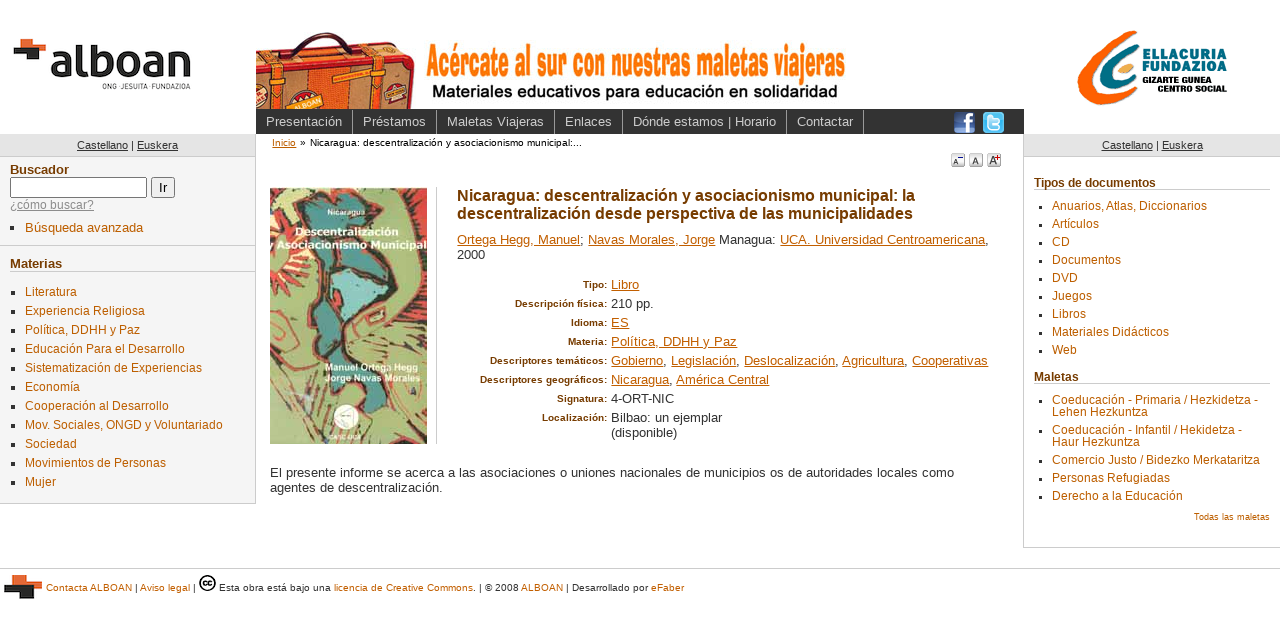

--- FILE ---
content_type: text/html; charset=utf-8
request_url: https://centroderecursos.alboan.org/es/registros/5800-nicaragua-descentralizacion-y-asociacionismo
body_size: 4667
content:
<!DOCTYPE html PUBLIC "-//W3C//DTD XHTML 1.0 Transitional//EN"
       "http://www.w3.org/TR/xhtml1/DTD/xhtml1-transitional.dtd">

<html xmlns="http://www.w3.org/1999/xhtml" xml:lang="en" lang="en">
<head>
  <meta http-equiv="content-type" content="text/html;charset=UTF-8" />
  <title>Alboan::Biblioteca: Nicaragua: descentralización y asociacionismo municipal: la descentralización desde perspectiva de las municipalidades</title>
  <link href="/stylesheets/style.css?1329130129" media="screen" rel="stylesheet" type="text/css" />
<link href="/stylesheets/public.css?1606474501" media="screen" rel="stylesheet" type="text/css" />
<link href="/stylesheets/registros.css?1271108356" media="screen" rel="stylesheet" type="text/css" />
<link href="/stylesheets/redbox_ef.css?1211921479" media="screen" rel="stylesheet" type="text/css" />
  <link href="/stylesheets/print.css?1324155838" media="print" rel="stylesheet" type="text/css" />
  
  <script src="/javascripts/prototype.js?1198833728" type="text/javascript"></script>
<script src="/javascripts/effects.js?1198833728" type="text/javascript"></script>
<script src="/javascripts/dragdrop.js?1198833728" type="text/javascript"></script>
<script src="/javascripts/controls.js?1198833728" type="text/javascript"></script>
<script src="/javascripts/application.js?1209497135" type="text/javascript"></script>
  <script src="/javascripts/external.js?1203543976" type="text/javascript"></script>
  <script src="/javascripts/redbox_ef.js?1211921479" type="text/javascript"></script>

   


  <!-- Google tag (gtag.js) -->
  <script async src="https://www.googletagmanager.com/gtag/js?id=G-5JFLCYVCMW"></script>
  <script>
    window.dataLayer = window.dataLayer || [];
    function gtag(){dataLayer.push(arguments);}
    gtag('js', new Date());
  
    gtag('config', 'G-5JFLCYVCMW');
  </script>

  <style>
  body {
    font-size: 90%;
  }
  </style>
</head>
<body>

  <div class="only4print">
  ALBOAN::Nicaragua: descentralización y asociacionismo municipal: la descentralización desde perspectiva de las municipalidades (https://centroderecursos.alboan.org/es/registros/5800-nicaragua-descentralizacion-y-asociacionismo)
  </div>
  <div class="head">

<div class="logo es">
  <a href="http://www.alboan.org" rel="external"><span>ALBOAN</span></a>
</div>
<!--<div class="logo">
  <a href="http://www.alboan.org" rel="external"><img src="/images/logo.gif" alt="Alboan" /></a>
</div>
-->
<div class="head_content es">
 
 <div class="hat">
  <div class="banner">
   <div class="img">
    <a class="banner" href="https://centroderecursos.alboan.org/es"><span>470x61</span></a>
   </div>
  </div>
 </div>
 
 <div class="nav">
  <ul class="links">
   <li><a href="https://centroderecursos.alboan.org/es/info/presentation">Presentación</a></li>
   <li><a href="https://centroderecursos.alboan.org/es/prestamos">Préstamos</a></li>
   <li><a href="https://centroderecursos.alboan.org/es/info/maletas">Maletas Viajeras</a></li>
   <li><a href="https://centroderecursos.alboan.org/es/info/enlaces_de_interes">Enlaces</a></li>
   <li><a href="https://centroderecursos.alboan.org/es/info/address">Dónde estamos | Horario</a></li>
   <li><a href="https://centroderecursos.alboan.org/es/contactar">Contactar</a></li>
  </ul>
  <div class="social_links">
    <ul>
      <li class="facebook"><a href="https://www.facebook.com/alboan" rel="external"><span>Síguenos en Facebook</span></a></li>
      <li class="twitter"><a href="https://twitter.com/#!/ALBOANongd" rel="external"><span>Síguenos en Twitter</span></a></li>
    </ul>
  </div>    
 </div>
</div>
<div class="logos">
  <a href="http://www.centroellacuria.org/" rel="external"><img src="/images/centro_social_t.gif" alt="Centro social Ignacio Ellacuría" /></a>
</div>  
  </div>
  
  <div class="box">
   
   <div class="left_column">
    <div class="left-column-bg">
      <div class="language">
        <ul>
          <li><a href="/es/registros/5800-nicaragua-descentralizacion-y-asociacionismo" 
                class="active">Castellano</a></li>
          <li>|</li>
          <li><a href="/eu/registros/5800-nicaragua-descentralizacion-y-asociacionismo" class="passive">Euskera</a></li>
        </ul>
      </div>
      
      <div class="search">
        <h3><label>Buscador</label></h3>
        <form action="/es/registros/buscar" method="post"><div style="margin:0;padding:0"><input name="authenticity_token" type="hidden" value="1e29640b72a9f61694e138c7f679ff7a5d380215" /></div>          <input id="q" name="q" size="15" type="text" value="" /> <input name="commit" type="submit" value="Ir" />
        </form>        <div class="help">
        <span class="help_text_link" id="search_help_text_link">
        <a href="#" onclick="Element.show('search_help_text_div'); Element.hide('search_help_text_link'); return false;">¿cómo buscar?</a>
        </span>

        <div class="help_text" id="search_help_text_div" style="display:none;">
          <span class="hide_help_text">
            <a href="#" onclick="Element.hide('search_help_text_div'); Element.show('search_help_text_link'); return false;">esconder ayuda</a>
          </span>
          <p>Introduzca las palabras que quiere buscar. El sistema le mostrará todos los registros que contienen <b>cualquiera</b> de las <b>palabras</b>.</p> 

<p>Si quiere buscar una <b>frase</b>, escríbala entre <b>comillas</b>.</p>

<p>De la búsqueda se <b>excluyen</b> las palabras de una o dos letras así como las <b>palabras comunes</b> 'para', 'por', 'que', etc.</p>

<p>Por <b>ejemplo</b>, si busca <em>estado de los derechos</em> se mostrarán todos los registros que contienen las palabras <em>estado</em> y/o <em>derecho</em>. Pero si busca <em>"estado de los derechos"</em> saldrán sólo los registros que contienen la frase completa.</p>
        </div>
        </div>
 
        <div class="adv_search_link">
          <ul>
          <li><a href="/es/busqueda">Búsqueda avanzada</a></li>
          </ul>
        </div>
      </div>
      
      <div class="materias">
        <h3>Materias</h3>
        <ul>
        
        
        
        
          <li><a href="/es/materia/1471-literatura/registros" class="passive">Literatura</a></li>
          
        
        
          <li><a href="/es/materia/1478-experiencia-religiosa/registros" class="passive">Experiencia Religiosa</a></li>
          
        
        
          <li><a href="/es/materia/1507-politica-ddhh-y-paz/registros" class="passive">Política, DDHH y Paz</a></li>
          
        
        
          <li><a href="/es/materia/1598-educacion-para-el-desarrollo/registros" class="passive">Educación Para el Desarrollo</a></li>
          
        
        
          <li><a href="/es/materia/1637-sistematizacion-de-experiencias/registros" class="passive">Sistematización de Experiencias</a></li>
          
        
        
          <li><a href="/es/materia/1640-economia/registros" class="passive">Economía</a></li>
          
        
        
          <li><a href="/es/materia/1707-cooperacion-al-desarrollo/registros" class="passive">Cooperación al Desarrollo</a></li>
          
        
        
          <li><a href="/es/materia/1725-mov-sociales-ongd-y/registros" class="passive">Mov. Sociales, ONGD y Voluntariado</a></li>
          
        
        
          <li><a href="/es/materia/1777-sociedad/registros" class="passive">Sociedad</a></li>
          
        
        
          <li><a href="/es/materia/1850-movimientos-de-personas/registros" class="passive">Movimientos de Personas</a></li>
          
        
        
          <li><a href="/es/materia/1874-mujer/registros" class="passive">Mujer</a></li>
          
        
        </ul>
      </div>
      
    </div><!-- /left-column-bg -->

        
  
  </div><!-- /left -->
  
   <div class="content">
     <div class="padding">
      <div class="crumbs">
       <ul>
         <li><a href="https://centroderecursos.alboan.org/es">Inicio</a></li><li>&raquo;</li><li class="current">Nicaragua: descentralización y asociacionismo municipal:...</li>
       </ul>
      </div>
      <div class="fontsizes">
       <ul>
        <li class="fontsmall">
         <a href="/javascripts/change_font/small" onclick="new Ajax.Request('/javascripts/change_font/small.js', {asynchronous:true, evalScripts:true, parameters:'authenticity_token=' + encodeURIComponent('1e29640b72a9f61694e138c7f679ff7a5d380215')}); return false;"><span>A</span></a></li>
        <li class="fontmedium">
         <a href="/javascripts/change_font/medium" onclick="new Ajax.Request('/javascripts/change_font/medium.js', {asynchronous:true, evalScripts:true, parameters:'authenticity_token=' + encodeURIComponent('1e29640b72a9f61694e138c7f679ff7a5d380215')}); return false;"><span>A</span></a></li>
        <li class="fontlarge">
         <a href="/javascripts/change_font/large" onclick="new Ajax.Request('/javascripts/change_font/large.js', {asynchronous:true, evalScripts:true, parameters:'authenticity_token=' + encodeURIComponent('1e29640b72a9f61694e138c7f679ff7a5d380215')}); return false;"><span>A</span></a></li>
       </ul>
      </div>
      
      <div class="registro" id="registro_5800">
 <div class="box_content">
       <table class="one_book" cellpadding="0" cellspacing="0">
       <tr><td class="image">
         <div class="img_content">
           
           <div class="registro_img">
<img alt="portada Nicaragua: descentralización y asociacionismo municipal: la descentralización desde perspectiva de las municipalidades" src="/covers/0001/2298/4_ORT_NIC.jpg?1335285388" />
              
  

</div>
           
           



     
         </div> 
        </td>
        <td class="text">   
        <div class="text_content">
         <span class="title">Nicaragua: descentralización y asociacionismo municipal: la descentralización desde perspectiva de las municipalidades</span> 
         <span class="authors"><a href="/es/autor/6261-ortega-hegg-manuel/registros">Ortega Hegg, Manuel</a>; <a href="/es/autor/7122-navas-morales-jorge/registros">Navas Morales, Jorge</a></span>
         <span class="publishing">Managua: <a href="/es/editorial/5247-uca-universidad-centroamericana/registros">UCA. Universidad Centroamericana</a>, 2000</span>
        <span class="url"></span>
      
         <div class="article_source">
          
         </div>
      
         <div class="more_info">
         <table class="table_list" cellpadding="0" cellspacing="0">
          <tr><th>Tipo:</th><td><a href="/es/tipo/58-libros/registros">Libro</a></td></tr>
          <tr><th>Descripción física:</th><td>210 pp.</td></tr>
          
          
          
          <tr><th>Idioma:</th><td><a href="/es/idioma/145-es/registros">ES</a></td></tr>
          </table>
          </div>
         
          <div class="descriptors ">
          <table class="table_list" cellpadding="0" cellspacing="0">
            <tr><th>Materia:</th><td><div class="politica,"><a href="/es/materia/1507-politica-ddhh-y-paz/registros">Política, DDHH y Paz</a></div></td></tr>
            <tr><th>Descriptores temáticos:</th><td><a href="/es/materia/1514-gobierno/registros">Gobierno</a>, <a href="/es/materia/1516-legislacion/registros">Legislación</a>, <a href="/es/materia/1676-deslocalizacion/registros">Deslocalización</a>, <a href="/es/materia/1662-agricultura/registros">Agricultura</a>, <a href="/es/materia/1683-cooperativas/registros">Cooperativas</a></td></tr>
            <tr><th>Descriptores geográficos:</th><td><a href="/es/materia/1993-nicaragua/registros">Nicaragua</a>, <a href="/es/materia/2011-america-central/registros">América Central</a></td></tr>
          </table>
          </div>
          
          <div class="signatura">
          <table class="table_list" cellpadding="0" cellspacing="0">
           <tr><th>Signatura:</th><td>4-ORT-NIC</td></tr>
           
           <tr>
              <th>Localización:</th>
              <td>
                 
                 <span class="loc_place">Bilbao: un ejemplar</span><span class="availablility_info">(disponible)</span>
                 
                 
                 
              </td>
           </tr>
           
          </table>
          </div>
             
          
        </div>
        </td>
        </tr>
      </table>

  <div class="text_content">
    <div class="summary">
     <p>El presente informe se acerca a las asociaciones o uniones nacionales de municipios os de autoridades locales como agentes de descentralización.</p>   
   </div>
  </div>


   
   
 </div>

</div>

     </div>
   </div><!-- /contnt -->

   <div class="rigth_column">
   
    <div class="language">
        <ul>
          <li><a href="/es/registros/5800-nicaragua-descentralizacion-y-asociacionismo" 
                class="active">Castellano</a></li>
          <li>|</li>
          <li><a href="/eu/registros/5800-nicaragua-descentralizacion-y-asociacionismo" class="passive">Euskera</a></li>
        </ul>
    </div>

    <div class="padding">

     <div class="one_block">
       <h3>Tipos de documentos</h3>
       <ul>
         
         <li><a href="/es/tipo/62-anuarios-atlas-diccionarios/registros">Anuarios, Atlas, Diccionarios</a></li>
         
         <li><a href="/es/tipo/61-articulos/registros">Artículos</a></li>
         
         <li><a href="/es/tipo/65-cd/registros">CD</a></li>
         
         <li><a href="/es/tipo/60-documentos/registros">Documentos</a></li>
         
         <li><a href="/es/tipo/63-dvd/registros">DVD</a></li>
         
         <li><a href="/es/tipo/64-juegos/registros">Juegos</a></li>
         
         <li><a href="/es/tipo/58-libros/registros">Libros</a></li>
         
         <li><a href="/es/tipo/59-materiales-didacticos/registros">Materiales Didácticos</a></li>
         
         <li><a href="/es/tipo/67-web/registros">Web</a></li>
         
       </ul>
     </div>
    
     <div class="one_block">     
       <h3>Maletas</h3>
       <ul>
         
           <li><a href="/es/cajas/23-coeducacion---primaria-">Coeducación - Primaria / Hezkidetza - Lehen Hezkuntza</a></li>
         
           <li><a href="/es/cajas/22-coeducacion---infantil-">Coeducación - Infantil / Hekidetza - Haur Hezkuntza</a></li>
         
           <li><a href="/es/cajas/4-comercio-justo--bidezko">Comercio Justo / Bidezko Merkataritza</a></li>
         
           <li><a href="/es/cajas/13-personas-refugiadas">Personas Refugiadas</a></li>
         
           <li><a href="/es/cajas/18-derecho-a-la-educacion">Derecho a la Educación</a></li>
         
       </ul>
       <div class="read_more"><a href="/es/cajas">Todas las maletas</a></div>
     </div> 
   
    </div>
   </div>
   
  </div>

<div class="footer">
 <div class="f_left">
  <span class="alboan_logo"><img align="left" alt="logo ALBOAN" height="24" hspace="4" src="/images/logoPie.png?1606474801" width="38" /></span> 
  <span class="alboan_link"><a href="https://www.alboan.org/es/contacto">Contacta ALBOAN</a></span> |
  <span class="alboan_link"><a href="https://www.alboan.org/es/aviso-legal-y-de-privacidad">Aviso legal</a></span> |
  <span class="cc_link">
  <a href="http://creativecommons.org/licenses/by-nc-sa/2.5/" rel="license"><img alt="Creative Commons License" src="/images/cc.png?1205140721" /></a> 
  Esta obra est&#225; bajo una <a rel="license"
  href="http://creativecommons.org/licenses/by-nc-sa/2.5/deed.es">licencia de Creative 
    Commons</a>.
  </span> |
  <span class="alboan_link">&copy; 2008 <a href="http://www.alboan.org">ALBOAN</a></span> |
  <span class="efaber_link">Desarrollado por <a href="http://www.efaber.net">eFaber</a></span>
 </div>
 <div class="f_right">
   
  
 </div>
</div>

 
 <script type="text/javascript">
 
 </script>

</body>
</html>
